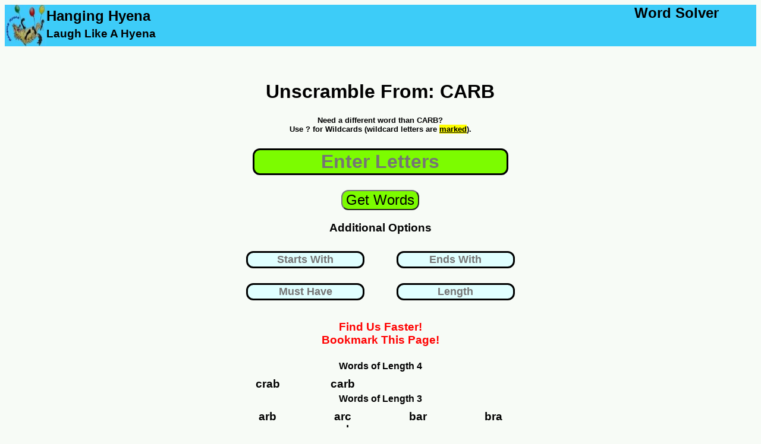

--- FILE ---
content_type: text/html; charset=UTF-8
request_url: https://www.hanginghyena.com/unscramble/carb
body_size: 6751
content:
<!DOCTYPE html>
<html lang="en">
	<head>
		<meta name="description" content="We used our word list generator to unscramble 11 words from carb"/>
		<title>Unscramble CARB - 11 Words You Can Make</title>
		<meta name="viewport" content="width=device-width, initial-scale=1"> 
		<link href="https://www.hanginghyena.com/unscramble/carb" rel="canonical" />
<!-- Global site tag (gtag.js) - Google Analytics -->
<script async src="https://www.googletagmanager.com/gtag/js?id=UA-28567570-1"></script>
<script>
  window.dataLayer = window.dataLayer || [];
  function gtag(){dataLayer.push(arguments);}
  gtag('js', new Date());

  gtag('config', 'UA-28567570-1');
</script>	
<style>
body {
  font-family: sans-serif;
  background: rgba(114, 186, 94, 0.05);
}
	  #center-content {padding-bottom:20px;}

.sticky-roam {display:none}
@media screen and (max-width: 500px) {
  .sidenav {display:none}
  #sidemenu {display:none}
  #center-content {margin-bottom:20px}

		#header-tagline1 {display:none}
		#header-tagline2 {display:none}
		#mobile-tagline3 {display:none}
		
	#main-header {width:100%; 
					height: 70px;
					background-color:#3dccf8;
					float:left;}
	#header-art	{width:100%; 
					height:70px;
					background-color:#3dccf8;
					float:left;}
					
					
	#inner-sidebar {display:none}
	#header-art {width:70px; height:70px}	
	#sidemenu {clear:left;float:left;width:100%}
	.article  {clear:left;float:left;width:100%}
	#tagline-desktop {display:none}

	#letter_holder {float:left;margin-left:5%;}
	#letter_holder input {font-size:x-large;border:solid}
	#submit_holder {float:left;width:30%}
	#submit_holder button {font-size:large;color:white;background-color:#4CAF50; border-radius: 12px}
				.word_listing_1 {clear:left;float:left;width:100%;font-size:large;
					margin-top:2%;margin-bottom:2%}
			.word_listing_2 {width:50%;float:left;font-size:1.5em;
					margin-top:1%;margin-bottom:0%}
	.itb_slot {float:right;width:100%; text-align:center}
	.adholder {width:100%;text-align:center;clear:left;float:left;}
	
						
	#letters {width:80%}
	
}

@media screen and (min-width: 500px)and (max-width: 1200px) {
	 .main {
	  padding: 0px 0px 0px 0px;
	  float:left;
	 }
	 #sidemenu {display:none}
	
	#header-tagline1, #header-tagline2, #mobile-tagline3 {display:none}
	#mobile-tagline2 {float:right;clear:right}
	 
	#main-content {
		width: 100%;
		float:left;	
	}
	
	#underbar {
		width:0%;
		float:right;	
	}
	#inner-sidebar {display:none}
	#center-content {width: 100%; float:left}
	#letter_holder {padding-left:15%}
	.article {width:100%;float:right}
	.sticky-roam{
	  display: none;
	}

	.sticky-footer {display:none}
	
	#main-header {width:100%; 
					height: 70px;
					background-color:#3dccf8;
					float:left;}
	#top-art	{width:100%; 
					height:0px;
					background-color:#3dccf8;
					float:left;}

	#header-art {width:70px; height:70px}	

	
		#tagline-desktop {display:none}
	#letter_holder {float:left;margin-left:15%;}
	#letter_holder input {font-size:x-large;border:solid}
	#submit_holder {float:left;width:25%}
	#submit_holder button {font-size:large;color:white;background-color:#4CAF50; border-radius: 12px}

	.word_listing_1 {margin-top:1%;margin-bottom:2%;clear:left;float:left;width:100%;}
	.word_listing_2 {margin-top:0%;margin-bottom:0%;width:50%;float:left}
	.adholder {float:right}
}


@media screen and (min-width: 1200px) {
	 .main {
	  padding: 0px 0px 0px 0px;
	  float:left;
	 }
	 			#mobile-tagline {display:none}
		#mobile-tagline2 {display:none}
	#main-content {
		width: 100%;
		float:left;	
	}
	.adholder {float:right}
	#underbar {
		width:30%;
		float:right;	
	}

	#center-content {width: 40%;margin-left:30%;float:left;text-align:center}
	.article {width:70%;float:right;margin-top:100px}

		.sidemenu a {
		  text-decoration: none;
		  font-size: 25px;
		  color: #2196F3;
		  display: block;
		}

		.sidemenu a:hover {
		  color: #064579;
		}
		
		.sidemenu li {margin-bottom:10px;margin-top:10px}
		

	.sticky-footer {display:none}
	
	#main-header {width:100%; 
					height: 70px;
					background-color:#3dccf8;
					float:left;}

	#header-art {width:70px; height:70px}	

	
	#tagline-mobile {display:none}
	

	#letter_holder {float:left;margin-left:25%;}
	#letter_holder input {font-size:x-large;border:solid}
	#submit_holder {float:left;width:30%}
	#submit_holder button {font-size:large;color:white;background-color:#4CAF50; border-radius: 12px}
	
	.sticky-roam{
	  display: flex;
	  justify-content: space-around;
	  align-items: flex-start;

	  height: 3000px;

	}
	.sticky-ad-slot {
	  position: -webkit-sticky;
	  position: sticky;
	  top: 0;
	}
	.word_listing_1 {margin-top:1%;margin-bottom:2%;clear:left;float:left;width:100%}
	.word_listing_2 {margin-top:0%;margin-bottom:0%;width:25%;float:left}
	
	.adtester-container {
	  padding-top: 4px;
	  padding-bottom: 4px;
	  border: 2px dashed rgba(114, 186, 94, 0.35);
	  background: rgba(114, 186, 94, 0.05);
	}
}
	
			#submit {background-color:LawnGreen}
				#search {background-color:LawnGreen}
			#submit {background-color:LawnGreen}
			
				  #center-content {padding-bottom:20px}
#letters {border:solid;margin-top:10px;
border-radius: 12px;text-align:center;font-weight:bold;
font-size:xx-large; background-color:LawnGreen;
margin-bottom:25px}

.letterbox {border:solid;margin-top:10px;
border-radius: 12px;text-align:center; font-weight:bold;
font-size:large; background-color:LightCyan;
margin-bottom:15px}
			
.sticky-roam {display:none;}

	#otherterms li {margin-bottom:20px; margin-top:20px}		
				  #center-content {padding-bottom:20px}
</style>
<link rel="shortcut icon" href="/static/branding/art/hanginghyena-micro2.jpg" />
<link rel="apple-touch-icon" href="/static/branding/art/hanginghyena-micro2.jpg" />
<link rel="icon" sizes="180x180" href="/static/branding/art/hanginghyena-micro2.jpg" />
</head>
<body>
<div class="main">

	<div id='main-header'>
			<a class = 'homepage_link' href='/' style='float:left'>
				<img src="/static/branding/art/hanginghyena-micro.jpg" alt="word scramble solver" id="header-art">				
				</a>
				<DIV STYLE='float:left'>
				<h2 id='mobile-tagline3' style='clear:left; float:left;margin-top:5px;margin-bottom:0%;color:002370;'>Hanging Hyena</H2>
				<h3 id='header-tagline1' style='clear:left; float:left;margin-top:5px;margin-bottom:0%;color:002370;'>Laugh Like A Hyena</h3>
				</dIV>
				<DIV>
				<h2 id='header-tagline2' style='float:right;margin:0%; padding-right:5%'>Word Solver</H2>
				<h2 id='mobile-tagline' style='float:right;margin:0%; padding-right:5%'>Hanging Hyena</H2>
				<h4 id='mobile-tagline2' style='float:right;margin:0%; padding-right:5%'>Word Solver</H4>			
				</DIV>
	</div>
	<div id='main-content'>

	<div id='center-content'>

		<div id='core_block'>
			<div id='entry_form'>
					<center><H1 id='leadin_text_d'><br>Unscramble From: CARB</H1></center>						
					<form action="/solvers_a/word-scramble-solver" method="POST">
														<center>
						
									<h5 style='margin-top:3%;margin-bottom:3%'> 
									Need a different word than CARB?<br>
									Use ? for Wildcards (wildcard letters are 
									<u><mark>marked</mark></u>).</h5>
								</center>
					<center>

						<input id = 'letters' name='quick_entry'
							autocomplete='off' placeholder='Enter Letters'>

					</center>

					<center>
						<input id='submit' type='submit' value='Get Words'
						style='font-size:x-large; border-radius: 12px;text-align:center;'
						>
					</center>
					<center>
						<div>
						<h3>Additional Options</h3>
						<div style='width:50%;float:left'>

							<input name='starts_with' class='word_params letterbox' style='border:solid;width:75%;text-align:center'  
							autocomplete='off' id='starts_with'
							placeholder='Starts With' value=""/>
						</div>
						<div style='width:50%;float:left'>

							<input name='ends_with' class='word_params letterbox' style='border:solid;width:75%;text-align:center'  
							autocomplete='off' id='ends_with'
							placeholder='Ends With' value=""/>
						</div>
						<div style='width:50%;float:left'>
							<input  name='includes' class='ui-widget word_params letterbox' style='border:solid;width:75%;text-align:center' 
							autocomplete='off' id='includes' 
							placeholder='Must Have' value=""/>
						</div>
						<div style='width:50%;float:left'>
							<input  name='length' class='ui-widget word_params letterbox' style='border:solid;width:75%;text-align:center' 
							autocomplete='off' id='length' 
							placeholder='Length' value=""/>
						</div>
						</div>
						<br><BR>
					</center>






						<input id='offset' name='offset' type='hidden' value='0'/>
						<input id='display_h' name='display_h' type='hidden' value='0'/>
						<input id='display_w' name='display_w' type='hidden' value='0'/>
					<div style='clear:left'>


					</div>
					</form>
										<div style='clear:left;float:left;width:100%'>
	
						<center><h3 style='color:red;margin-bottom:0%'>Find Us Faster!</h3></center>
						<center><h3 style='color:red;margin-top:0%'>Bookmark This Page!</h3></center>

					</div>
			</div>		
			
				<div id="results_desktop" style='text-align:center'>
					<center>
					
					<div class='blockgroup'>
					<h4 class='word_listing_1'> Words of Length 4</h4>
									<h3 class='word_listing_2'>crab</h3>

									<h3 class='word_listing_2'>carb</h3>



					
					</div>
					<div class='blockgroup'>
					<h4 class='word_listing_1'> Words of Length 3</h4>
									<h3 class='word_listing_2'>arb</h3>

									<h3 class='word_listing_2'>arc</h3>

									<h3 class='word_listing_2'>bar</h3>

									<h3 class='word_listing_2'>bra</h3>

									<h3 class='word_listing_2'>car</h3>

									<h3 class='word_listing_2'>cab</h3>



					
					</div>
					<div class='blockgroup'>
					<h4 class='word_listing_1'> Words of Length 2</h4>
									<h3 class='word_listing_2'>ab</h3>

									<h3 class='word_listing_2'>ar</h3>

									<h3 class='word_listing_2'>ba</h3>



					
					</div>
					<div style='clear:left;float:left;width:100%;margin-top:30px'>
						<center><h3 style='color:red;margin-bottom:0%'>Find Us Faster!</h3></center>
						<center><h3 style='color:red;margin-top:0%'>Bookmark This Page!</h3></center>	

						
					<div id= 'secondsearch' style='border:solid;padding-bottom:10px;margin-bottom:30px;'>
						<center>
							<h3 style='margin-bottom:0%'>Search Again?	</h3>
						</center>						
					<form action="/solvers_a/word-scramble-solver#corp_nav" method="POST">
					<center>
						<label for='letters2'><b>Enter Letters</b></label><br><br>
						<input name='quick_entry' class='ui-widget' id='letters2'
							style='border:solid;margin-top:10px;font-size:x-large; margin-bottom:15px' 
							value="" autocomplete='nope'>
					</center>
					<div style='clear:left'>
					<center>
						<input type='submit' value='Get Words'
						style='font-size:large;background-color:#4CAF50; border-radius: 12px;'
						>
					</center>					
					</div>
					</form>						
					</div>

				</div>
				</center>
				</div>
				<div id="content_engage" style='text-align:center'>
			
				
				</div>	
			<script type="text/javascript">
			
			function first_click_clear(target){

				function handler(e) {
					this.value=""
					e.target.removeEventListener(e.type, arguments.callee);
				}		
				
				document.getElementById(target).addEventListener("click", handler);
			
			}		

			// Trigger on load
				document.getElementById("display_h").setAttribute("value",screen.height)
				document.getElementById("display_w").setAttribute("value",screen.width)
				// some house keeping functions
				first_click_clear("letters")
				
		</script>	
	</div>
					</div>
		  <div id='underbar'>
	  <div id='sidemenu'>

		<center>
				<div class='adholder'>
		

						</div >

		</center>
							

		</div>		
		</div>		
				
		<div class='article'>
			<div style='clear:left;float:left;width:100%;'>

<p>
				Trying to unscramble carb? Our word unscrambler can help you out. It's perfect when you need to unscramble words for word games (as a <a href='/solvers/scrabble-helper'>scrabble word finder</a> or 
				<a href='https://www.hanginghyena.com/texttwistsolver'>
				text twist solver</a>).
				</p>
				<p>
				Simply enter the phrase or word (carb) in the friendly green box and our anagram engine will unscramble letters into words. The scrambled word ideas will be sorted by length, in descending order. (So 4 letter word ideas, then 3 letter words, etc.). To get new word lists, just update your scrambled letters and hit the green button. The entered letters will be fed into the letter unscrambler to give you more ideas for word scramble games.
				</p>
				<p>	
				What you do with the <a href='/unscramblewords'>unscrambled words</a> is up to you  (this isn't kindergarten). You can use it to win your game, of course, playing the most meaningful word ideas. Or solve a word puzzle. (who knows, unscrambling words like carb could have life altering consequences...) Our <a href='/unscramblewordscheat'>little app</a> aims to help you find meaningful words to use.
				</p>
				<p>
				Best of all, you don't need to use Google Play or download an app to install. Simply bookmark this page on your phone or tablet and we'll be on call 25 hours a day to help you with English vocabulary letter unscrambling. Hopefully if we highlight that aspect of the <a href='/wordscrambledecoder'>tool</a> it will earn us a little respect in the court of public opinion (on Twitter and Facebook). Share it with a friend!
				</p>
				<h3>So what else do we have?</h3>
				<p>
				We aim to be the web's best source for unscrambling letters to play a word game (and for puzzle solvers). The best at finding playable word ideas (such as scrabble words, anagrams, and similar word games).  We plan to add a quiz and other fun games you can play on your phone or tablet as well. We even built a game about unscrambling stories about a famous event in England (read the notes).
				</p>
				<p>
				While we have a world famous <a href='/solvers/word-scramble-solver'>word scramble</a> solver, we actually got our start as a hangman solver tool. Our first real win was building a fast pattern matching engine for hangman puzzle solving. It can find missing letter ideas and run them through a word generator. Our word finder runs through the various letter combination options to find possible words. We did a few cool things to serve the result of a query as a pagable english word list. From there, you can guess the correct word (our words are valid word ideas; we use the same dictionary as most mobile word game sites).  Some people also call our word unscrambler tool  a <a href='/solvers/word-jumble-solver'>jumble solver</a>.
				</p>
				<p>
				From there, we worked to become the best <a href='/wordsolver'>word solver</a> site for mobile phone users. The list loads quickly and efficiently. While we don't use the scrabble dictionary from Hasbro, we use the same word list a lot of mobile phone games use.
				</p>
				<p>
				We also have a word search solver for Boggle grids. This tool finds words from the letter grid (we have 4x4, 5x5, 6x6 grids - all the popular sizes of Boggle style games). So if you need to find word combinations for that kind of puzzle, you know who to call...
				</p>		
				<p>
				So while you may have come here looking for the word carb (or phrase, rather), we have far more to show you when you're ready. But never far, we'll just rest for now and read a book. We're ready to add renewed meaning to your life (beyond money) or spice to your next trip to Canada. Until then, remember our <a href='/scrabblecheat'>scrabble cheat</a> tools. Or grab a random word puzzle and call it a day.
				</p>
				<p>
				How are other people using this site?  Aside from the scrabble solver and anagram word games crowd, of course.  Check out the links below....
				</p>
				
				<ul id='otherterms'>
						<li><a href='/unscramble/requiter'>unscramble requiter</a></li>
						<li><a href='/unscramble/incogitant'>unscramble incogitant</a></li>
						<li><a href='/unscramble/rimosities'>unscramble rimosities</a></li>
						<li><a href='/unscramble/gamboge'>unscramble gamboge</a></li>
						<li><a href='/unscramble/outwrestles'>unscramble outwrestles</a></li>
						<li><a href='/unscramble/contaminant'>unscramble contaminant</a></li>
						<li><a href='/unscramble/jackhammering'>unscramble jackhammering</a></li>
						<li><a href='/unscramble/photolithographically'>unscramble photolithographically</a></li>
						<li><a href='/unscramble/trancing'>unscramble trancing</a></li>
						<li><a href='/unscramble/manhandles'>unscramble manhandles</a></li>
						<li><a href='/unscramble/westernises'>unscramble westernises</a></li>
						<li><a href='/unscramble/weightliftings'>unscramble weightliftings</a></li>
						<li><a href='/unscramble/squooshier'>unscramble squooshier</a></li>
						<li><a href='/unscramble/vernier'>unscramble vernier</a></li>
						<li><a href='/unscramble/alienee'>unscramble alienee</a></li>
						<li><a href='/unscramble/arabinoses'>unscramble arabinoses</a></li>
						<li><a href='/unscramble/gilder'>unscramble gilder</a></li>
						<li><a href='/unscramble/bookplates'>unscramble bookplates</a></li>
						<li><a href='/unscramble/clans'>unscramble clans</a></li>
						<li><a href='/unscramble/cabildo'>unscramble cabildo</a></li>
						<li><a href='/unscramble/aiding'>unscramble aiding</a></li>
						<li><a href='/unscramble/boxcars'>unscramble boxcars</a></li>
						<li><a href='/unscramble/tripling'>unscramble tripling</a></li>
						<li><a href='/unscramble/helms'>unscramble helms</a></li>
						<li><a href='/unscramble/beweeps'>unscramble beweeps</a></li>
						<li><a href='/unscramble/quintessences'>unscramble quintessences</a></li>
						<li><a href='/unscramble/relettered'>unscramble relettered</a></li>
						<li><a href='/unscramble/apishness'>unscramble apishness</a></li>
						<li><a href='/unscramble/solans'>unscramble solans</a></li>
						<li><a href='/unscramble/azalea'>unscramble azalea</a></li>
						<li><a href='/unscramble/praos'>unscramble praos</a></li>
						<li><a href='/unscramble/forerunner'>unscramble forerunner</a></li>
						<li><a href='/unscramble/lacteal'>unscramble lacteal</a></li>
						<li><a href='/unscramble/corraded'>unscramble corraded</a></li>
						<li><a href='/unscramble/kerogen'>unscramble kerogen</a></li>
						<li><a href='/unscramble/rehemmed'>unscramble rehemmed</a></li>
						<li><a href='/unscramble/uncrumpled'>unscramble uncrumpled</a></li>
						<li><a href='/unscramble/personalize'>unscramble personalize</a></li>
						<li><a href='/unscramble/fellowman'>unscramble fellowman</a></li>
						<li><a href='/unscramble/tens'>unscramble tens</a></li>
						<li><a href='/unscramble/hurdle'>unscramble hurdle</a></li>
						<li><a href='/unscramble/legacy'>unscramble legacy</a></li>
						<li><a href='/unscramble/insane'>unscramble insane</a></li>
						<li><a href='/unscramble/wizard'>unscramble wizard</a></li>
						<li><a href='/unscramble/raccoon'>unscramble raccoon</a></li>
						<li><a href='/unscramble/regent'>unscramble regent</a></li>
						<li><a href='/unscramble/normal'>unscramble normal</a></li>
						<li><a href='/unscramble/service'>unscramble service</a></li>
						<li><a href='/unscramble/bleach'>unscramble bleach</a></li>
						<li><a href='/unscramble/arrange'>unscramble arrange</a></li>
						<li><a href='/unscramble/cancel'>unscramble cancel</a></li>
						<li><a href='/unscramble/button'>unscramble button</a></li>
						<li><a href='/unscramble/white'>unscramble white</a></li>
						<li><a href='/unscramble/angular'>unscramble angular</a></li>
						<li><a href='/unscramble/science'>unscramble science</a></li>
						<li><a href='/unscramble/found'>unscramble found</a></li>
						<li><a href='/unscramble/bottle'>unscramble bottle</a></li>
						<li><a href='/unscramble/latouss'>unscramble latouss</a></li>
						<li><a href='/unscramble/weight'>unscramble weight</a></li>
						<li><a href='/unscramble/should'>unscramble should</a></li>
						<li><a href='/unscramble/circuit'>unscramble circuit</a></li>
						<li><a href='/unscramble/promise'>unscramble promise</a></li>
						<li><a href='/unscramble/singer'>unscramble singer</a></li>
						<li><a href='/unscramble/fiction'>unscramble fiction</a></li>
						<li><a href='/unscramble/winner'>unscramble winner</a></li>
						<li><a href='/unscramble/daily'>unscramble daily</a></li>
						<li><a href='/unscramble/picked'>unscramble picked</a></li>
						<li><a href='/unscramble/spwira'>unscramble spwira</a></li>
						<li><a href='/unscramble/donkey'>unscramble donkey</a></li>
						<li><a href='/unscramble/chronic'>unscramble chronic</a></li>
						<li><a href='/unscramble/mansion'>unscramble mansion</a></li>
						<li><a href='/unscramble/below'>unscramble below</a></li>
						<li><a href='/unscramble/finally'>unscramble finally</a></li>
						<li><a href='/unscramble/minute'>unscramble minute</a></li>
						<li><a href='/unscramble/dosetd'>unscramble dosetd</a></li>
						<li><a href='/unscramble/yellow'>unscramble yellow</a></li>
						<li><a href='/unscramble/salmon'>unscramble salmon</a></li>
						<li><a href='/unscramble/carrot'>unscramble carrot</a></li>
						<li><a href='/unscramble/morgue'>unscramble morgue</a></li>
						<li><a href='/unscramble/gniyker'>unscramble gniyker</a></li>
						<li><a href='/unscramble/comets'>unscramble comets</a></li>
						<li><a href='/unscramble/invert'>unscramble invert</a></li>
						<li><a href='/unscramble/canteen'>unscramble canteen</a></li>
						<li><a href='/unscramble/eighty'>unscramble eighty</a></li>
						<li><a href='/unscramble/throat'>unscramble throat</a></li>
						<li><a href='/unscramble/gisne'>unscramble gisne</a></li>
				</ul>

	<div style='clear:both;float:left; width:80%'>
		<span id='contact'>		
		Please send all feedback, complaints, and lucrative sponsorship deals to <a href="mailto:admin@hanginghyena.com">admin@hanginghyena.com</a> (page: wordsolver).
		</span>
		<span id='disclaimer3'>
		This Website is copyright © 2012 - 2022 Performance Ingenuity LLC. All Rights Reserved. We like cookies and use them on the site, per our <a id='priv' href="/static/articles/privacypolicy.html">Privacy Policy.</a>
		</span><br>
	</div>
	</div>

  </div>
</div>

</body>
</html> 